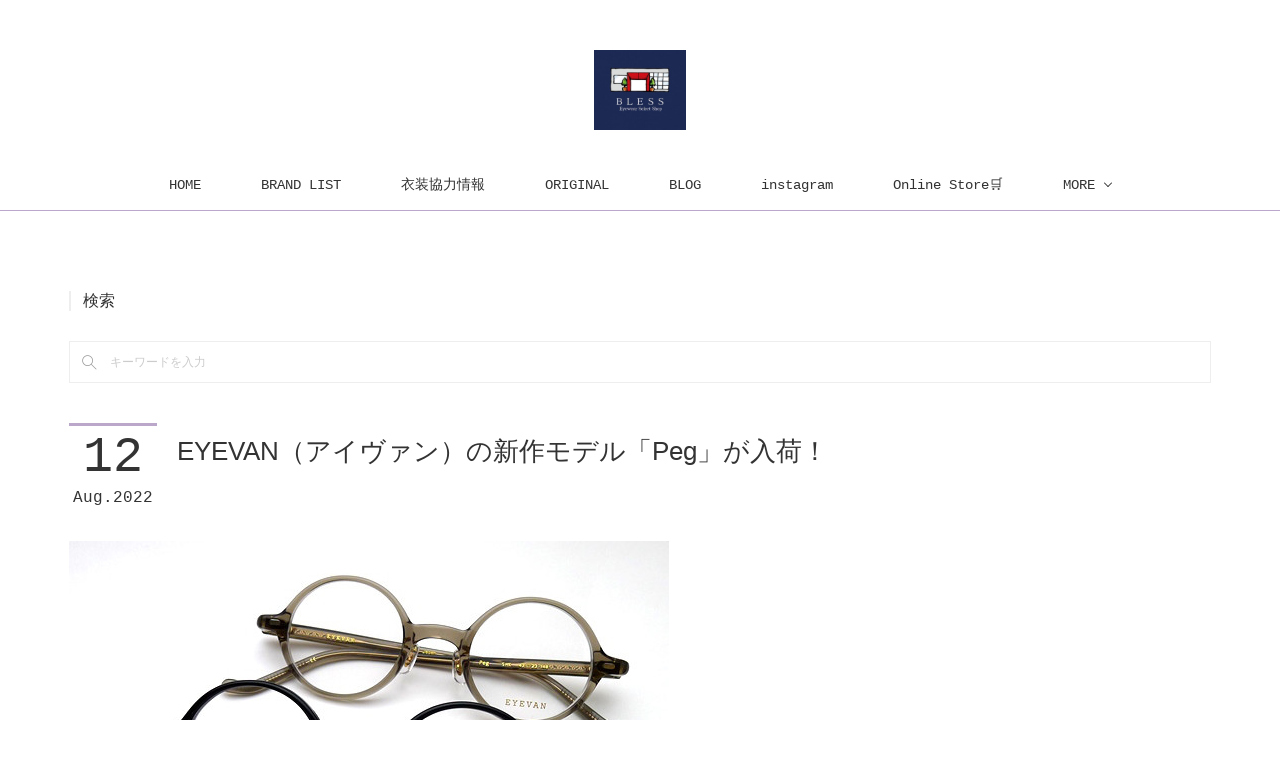

--- FILE ---
content_type: text/html; charset=utf-8
request_url: https://bless.meganepark.jp/posts/36729402
body_size: 13026
content:
<!doctype html>

            <html lang="ja" data-reactroot=""><head><meta charSet="UTF-8"/><meta http-equiv="X-UA-Compatible" content="IE=edge"/><meta name="viewport" content="width=device-width,user-scalable=no,initial-scale=1.0,minimum-scale=1.0,maximum-scale=1.0"/><title data-react-helmet="true">EYEVAN（アイヴァン）の新作モデル「Peg」が入荷！ | MEGANEPARK BLESS | アイウェアセレクトショップ</title><link data-react-helmet="true" rel="canonical" href="https://bless.meganepark.jp/posts/36729402/"/><meta name="description" content="1972年、“着るメガネ”というコンセプトのもと、日本初のファッションアイウェアブランドとして生まれた「EYEVAN（アイヴァン）」の新作モデルの商品入荷のご紹介です。今回入荷したモデルは「Peg」で"/><meta property="fb:app_id" content="522776621188656"/><meta property="og:url" content="https://bless.meganepark.jp/posts/36729402"/><meta property="og:type" content="article"/><meta property="og:title" content="EYEVAN（アイヴァン）の新作モデル「Peg」が入荷！"/><meta property="og:description" content="1972年、“着るメガネ”というコンセプトのもと、日本初のファッションアイウェアブランドとして生まれた「EYEVAN（アイヴァン）」の新作モデルの商品入荷のご紹介です。今回入荷したモデルは「Peg」で"/><meta property="og:image" content="https://cdn.amebaowndme.com/madrid-prd/madrid-web/images/sites/502474/2f5598f988e8ada01561fe8081b86887_d053569fb12dbdd2b16044e6b5be8171.jpg"/><meta property="og:site_name" content="MEGANEPARK BLESS | アイウェアセレクトショップ"/><meta property="og:locale" content="ja_JP"/><meta name="twitter:card" content="summary_large_image"/><meta name="twitter:site" content="@amebaownd"/><meta name="twitter:title" content="EYEVAN（アイヴァン）の新作モデル「Peg」が入荷！ | MEGANEPARK BLESS | アイウェアセレクトショップ"/><meta name="twitter:description" content="1972年、“着るメガネ”というコンセプトのもと、日本初のファッションアイウェアブランドとして生まれた「EYEVAN（アイヴァン）」の新作モデルの商品入荷のご紹介です。今回入荷したモデルは「Peg」で"/><meta name="twitter:image" content="https://cdn.amebaowndme.com/madrid-prd/madrid-web/images/sites/502474/2f5598f988e8ada01561fe8081b86887_d053569fb12dbdd2b16044e6b5be8171.jpg"/><meta name="twitter:app:id:iphone" content="911640835"/><meta name="twitter:app:url:iphone" content="amebaownd://public/sites/502474/posts/36729402"/><meta name="twitter:app:id:googleplay" content="jp.co.cyberagent.madrid"/><meta name="twitter:app:url:googleplay" content="amebaownd://public/sites/502474/posts/36729402"/><meta name="twitter:app:country" content="US"/><link rel="amphtml" href="https://amp.amebaownd.com/posts/36729402"/><link rel="alternate" type="application/rss+xml" title="MEGANEPARK BLESS | アイウェアセレクトショップ" href="https://bless.meganepark.jp/rss.xml"/><link rel="alternate" type="application/atom+xml" title="MEGANEPARK BLESS | アイウェアセレクトショップ" href="https://bless.meganepark.jp/atom.xml"/><link rel="sitemap" type="application/xml" title="Sitemap" href="/sitemap.xml"/><link href="https://static.amebaowndme.com/madrid-frontend/css/user.min-a66be375c.css" rel="stylesheet" type="text/css"/><link href="https://static.amebaowndme.com/madrid-frontend/css/maggie/index.min-a66be375c.css" rel="stylesheet" type="text/css"/><link rel="icon" href="https://cdn.amebaowndme.com/madrid-prd/madrid-web/images/sites/502474/b0c7a680722bdb790069f6aa8e580d95_e42b9eb840c787c9085aea46d3af1e81.png?width=32&amp;height=32"/><link rel="apple-touch-icon" href="https://cdn.amebaowndme.com/madrid-prd/madrid-web/images/sites/502474/b0c7a680722bdb790069f6aa8e580d95_e42b9eb840c787c9085aea46d3af1e81.png?width=180&amp;height=180"/><style id="site-colors" charSet="UTF-8">.u-nav-clr {
  color: #333333;
}
.u-nav-bdr-clr {
  border-color: #333333;
}
.u-nav-bg-clr {
  background-color: #ffffff;
}
.u-nav-bg-bdr-clr {
  border-color: #ffffff;
}
.u-site-clr {
  color: #333333;
}
.u-base-bg-clr {
  background-color: #ffffff;
}
.u-btn-clr {
  color: #aaaaaa;
}
.u-btn-clr:hover,
.u-btn-clr--active {
  color: rgba(170,170,170, 0.7);
}
.u-btn-clr--disabled,
.u-btn-clr:disabled {
  color: rgba(170,170,170, 0.5);
}
.u-btn-bdr-clr {
  border-color: #bbbbbb;
}
.u-btn-bdr-clr:hover,
.u-btn-bdr-clr--active {
  border-color: rgba(187,187,187, 0.7);
}
.u-btn-bdr-clr--disabled,
.u-btn-bdr-clr:disabled {
  border-color: rgba(187,187,187, 0.5);
}
.u-btn-bg-clr {
  background-color: #bbbbbb;
}
.u-btn-bg-clr:hover,
.u-btn-bg-clr--active {
  background-color: rgba(187,187,187, 0.7);
}
.u-btn-bg-clr--disabled,
.u-btn-bg-clr:disabled {
  background-color: rgba(187,187,187, 0.5);
}
.u-txt-clr {
  color: #333333;
}
.u-txt-clr--lv1 {
  color: rgba(51,51,51, 0.7);
}
.u-txt-clr--lv2 {
  color: rgba(51,51,51, 0.5);
}
.u-txt-clr--lv3 {
  color: rgba(51,51,51, 0.3);
}
.u-txt-bg-clr {
  background-color: #eaeaea;
}
.u-lnk-clr,
.u-clr-area a {
  color: #bba7ca;
}
.u-lnk-clr:visited,
.u-clr-area a:visited {
  color: rgba(187,167,202, 0.7);
}
.u-lnk-clr:hover,
.u-clr-area a:hover {
  color: rgba(187,167,202, 0.5);
}
.u-ttl-blk-clr {
  color: #8b759c;
}
.u-ttl-blk-bdr-clr {
  border-color: #8b759c;
}
.u-ttl-blk-bdr-clr--lv1 {
  border-color: #e7e3eb;
}
.u-bdr-clr {
  border-color: #eeeeee;
}
.u-acnt-bdr-clr {
  border-color: #bba7ca;
}
.u-acnt-bg-clr {
  background-color: #bba7ca;
}
body {
  background-color: #ffffff;
}
blockquote {
  color: rgba(51,51,51, 0.7);
  border-left-color: #eeeeee;
};</style><style id="user-css" charSet="UTF-8">/**
 * @media all
 * 全体に適用したいCSSを記述してください。
 */

/* ───────────────
   ページ下にサイドバーを配置＆検索窓非表示
──────────────── */

/* 1. ページ全体を縦方向に並べる */
.page-container-inner {
  display: flex !important;       
  flex-direction: column !important; 
}

/* 2. メインコンテンツを上に */
.page-container__main {
  width: 100% !important;       
}

/* 3. サイドバーを下に */
.page-container__side {
  width: 100% !important;       
  margin-top: 20px;             
}

/* 4. サイドバー内の余白調整 */
.page-container__side > * {
  padding: 10px;                
}

/* 5. サイドバー内の検索フォームを非表示 */
.page-container__side .search-form {
  display: none !important;
}
/* サイドバー内の検索窓を非表示 */
.page-container__side .search-form {
  display: none !important;
}

;</style><style media="screen and (max-width: 800px)" id="user-sp-css" charSet="UTF-8">/**
 * @media (max-width: 800px)
 * 画面幅が800px以下のスマートフォン、タブレット用のCSSを記述してください。
 */
/*
.btn__item {
  border-radius: 24px;
}
*/;</style><script>
              (function(i,s,o,g,r,a,m){i['GoogleAnalyticsObject']=r;i[r]=i[r]||function(){
              (i[r].q=i[r].q||[]).push(arguments)},i[r].l=1*new Date();a=s.createElement(o),
              m=s.getElementsByTagName(o)[0];a.async=1;a.src=g;m.parentNode.insertBefore(a,m)
              })(window,document,'script','//www.google-analytics.com/analytics.js','ga');
            </script></head><body id="mdrd-a66be375c" class="u-txt-clr u-base-bg-clr theme-maggie plan-premium hide-owndbar "><noscript><iframe src="//www.googletagmanager.com/ns.html?id=GTM-PXK9MM" height="0" width="0" style="display:none;visibility:hidden"></iframe></noscript><script>
            (function(w,d,s,l,i){w[l]=w[l]||[];w[l].push({'gtm.start':
            new Date().getTime(),event:'gtm.js'});var f=d.getElementsByTagName(s)[0],
            j=d.createElement(s),dl=l!='dataLayer'?'&l='+l:'';j.async=true;j.src=
            '//www.googletagmanager.com/gtm.js?id='+i+dl;f.parentNode.insertBefore(j,f);
            })(window,document, 'script', 'dataLayer', 'GTM-PXK9MM');
            </script><div id="content"><div class="page " data-reactroot=""><div class="page__outer"><div class="page__inner u-base-bg-clr"><header class="page__header header u-acnt-bdr-clr u-nav-bg-clr"><div class="header__inner"><div class="header__site-info"><div class="header__logo"><div><img alt=""/></div></div></div><nav role="navigation" class="header__nav global-nav u-font js-nav-overflow-criterion is-invisible"><ul class="global-nav__list u-nav-bg-clr u-bdr-clr "><li class="global-nav__item u-bdr-clr js-nav-item " data-item-title="HOME" data-item-page-id="2029110" data-item-url-path="./"><a target="" class="u-nav-clr u-font" href="/">HOME</a></li><li class="global-nav__item u-bdr-clr js-nav-item " data-item-title="BRAND LIST" data-item-page-id="2031751" data-item-url-path="./pages/2031751/brandlist"><a target="" class="u-nav-clr u-font" href="/pages/2031751/brandlist">BRAND LIST</a></li><li class="global-nav__item u-bdr-clr js-nav-item " data-item-title="衣装協力情報" data-item-page-id="2031734" data-item-url-path="./pages/2031734/mediarental"><a target="" class="u-nav-clr u-font" href="/pages/2031734/mediarental">衣装協力情報</a></li><li class="global-nav__item u-bdr-clr js-nav-item " data-item-title="ORIGINAL" data-item-page-id="2039520" data-item-url-path="./pages/2039520/original"><a target="" class="u-nav-clr u-font" href="/pages/2039520/original">ORIGINAL</a></li><li class="global-nav__item u-bdr-clr js-nav-item " data-item-title="BLOG" data-item-page-id="2029286" data-item-url-path="./pages/2029286/blog"><a target="" class="u-nav-clr u-font" href="/pages/2029286/blog">BLOG</a></li><li class="global-nav__item u-bdr-clr js-nav-item " data-item-title="instagram" data-item-page-id="0" data-item-url-path="https://instagram.com/bless_optical/"><a href="https://instagram.com/bless_optical/" target="_blank" class="u-nav-clr u-font">instagram</a></li><li class="global-nav__item u-bdr-clr js-nav-item " data-item-title="Online Store🛒" data-item-page-id="0" data-item-url-path="https://shop.meganepark.jp/"><a href="https://shop.meganepark.jp/" target="_blank" class="u-nav-clr u-font">Online Store🛒</a></li><li class="global-nav__item u-bdr-clr js-nav-item " data-item-title="X" data-item-page-id="0" data-item-url-path="https://x.com/meganeparkbless"><a href="https://x.com/meganeparkbless" target="_blank" class="u-nav-clr u-font">X</a></li><li class="global-nav__item u-bdr-clr js-nav-item " data-item-title="LINE公式アカウント" data-item-page-id="0" data-item-url-path="https://lin.ee/ZPNAZJC"><a href="https://lin.ee/ZPNAZJC" target="_blank" class="u-nav-clr u-font">LINE公式アカウント</a></li><li class="global-nav__item u-bdr-clr js-nav-item " data-item-title="店舗情報" data-item-page-id="2029111" data-item-url-path="./pages/2029111/shopaccess"><a target="" class="u-nav-clr u-font" href="/pages/2029111/shopaccess">店舗情報</a></li></ul></nav><div class="header__icon header-icon"><span class="header-icon__item u-nav-bdr-clr"></span><span class="header-icon__item u-nav-bdr-clr"></span></div></div></header><div class="page__keyvisual keyvisual"><div style="background-image:url(https://cdn.amebaowndme.com/madrid-prd/madrid-web/images/sites/502474/484c9cecbfdf9ee0048e81619f4b55bd_01efaec9db69b69ad7edb1822112a1a9.jpg?width=1600)" class="keyvisual__image"></div></div><div class="page__container page-container"><div class="page-container-inner"><div class="page-container__main"><div class="page__content"><div class="page__content-inner u-base-bg-clr"><div role="main" class="page__main page__main--blog-detail"><div class="section"><div class="blog-article-outer"><article class="blog-article"><div class="complementary-outer complementary-outer--slot1"><div class="complementary complementary--keywordSearch "><div class="block-type--keywordSearch"><div class="block-type--keyword-search"><h3 class="heading-common u-txt-clr u-bdr-clr">検索</h3><div class="keyword-search u-bdr-clr"><form action="" name="keywordSearchForm0" novalidate=""><label for="keyword-search-0" aria-hidden="true" class="keyword-search__icon icon icon--search3"></label><input type="search" id="keyword-search-0" placeholder="キーワードを入力" name="keyword" maxLength="100" class="keyword-search__input"/></form></div></div></div></div></div><div class="blog-article__inner"><div class="blog-article__header"><div class="blog-article__date"><time class="blog-post-date u-acnt-bdr-clr u-font" dateTime="2022-08-12T10:30:28Z"><span class="blog-post-date__day u-txt-clr">12</span><span class="blog-post-date__month u-txt-clr">Aug</span><span class="blog-post-date__year u-txt-clr">2022</span></time></div><div class="blog-article__title blog-title"><h1 class="blog-title__text u-txt-clr">EYEVAN（アイヴァン）の新作モデル「Peg」が入荷！</h1></div></div><div class="blog-article__content"><div class="blog-article__body blog-body"><div class="blog-body__item"><div class="img img__item--"><div><img alt=""/></div></div></div><div class="blog-body__item"><div class="blog-body__text u-txt-clr u-clr-area" data-block-type="text"><p class="">1972年、“着るメガネ”というコンセプトのもと、<br>日本初のファッションアイウェアブランドとして生まれた<br>「EYEVAN（アイヴァン）」の新作モデルの商品入荷のご紹介です。<br><br>今回入荷したモデルは「Peg」です。<br><br>【Peg】<br>初代デザインチームから受け継いだ、1920年代に作られた<br>アメリカンヴィンテージフレームをベースに現在のEYEVANが考える<br>オーセンティックデザインに仕上げた。<br>特徴的な、ヨロイ部分とテンプル合口の甲丸な仕上げや、<br>カーブ型を使わず6mm生地を削り出して段差を付けたブリッジの構造など、<br>当時と同じスタイルを熟練の職人によるハンドメイドで再現するなど<br>細部まで妥協することなく作られたモデル。<br><br></p><p>オンラインショップからご購入可能です。<br>（2022年8月12日更新）<br><br>EYEVAN　Peg　PBK<a class="u-lnk-clr" target="_blank" href="https://shop.meganepark.jp/ca121/3149/p-r-s/"><br>https://shop.meganepark.jp/ca121/3149/p-r-s/</a><br><br>EYEVAN　Peg　SMK<a class="u-lnk-clr" target="_blank" href="https://shop.meganepark.jp/ca121/3150/p-r-s/"><br>https://shop.meganepark.jp/ca121/3150/p-r-s/</a><br><br>ご購入の際はお早めにお問い合わせください。</p></div></div><div class="blog-body__item"><hr class="divider u-bdr-clr"/></div><div class="blog-body__item"><div class="img img__item--"><div><img alt=""/></div></div></div><div class="blog-body__item"><div class="img img__item--"><div><img alt=""/></div></div></div><div class="blog-body__item"><div class="img img__item--"><div><img alt=""/></div></div></div><div class="blog-body__item"><div class="img img__item--"><div><img alt=""/></div></div></div><div class="blog-body__item"><div class="img img__item--"><div><img alt=""/></div></div></div><div class="blog-body__item"><div class="img img__item--"><div><img alt=""/></div></div></div><div class="blog-body__item"><div class="img img__item--"><div><img alt=""/></div></div></div><div class="blog-body__item"><div class="blog-body__text u-txt-clr u-clr-area" data-block-type="text"><p>【★商品名★】<br>EYEVAN（アイヴァン）<br>Peg<br>PBK<br><br>サイズ<br>片レンズ横幅　43mm<br>片レンズ縦幅　41mm<br>ブリッジ幅　23mm<br>テンプル長さ　148mm<br><br>価格：￥35,200（税込）<br><br>オンラインショップからご購入可能です。<br>（2022年8月12日更新）<a class="u-lnk-clr" target="_blank" href="https://shop.meganepark.jp/ca121/3149/p-r-s/"><br>https://shop.meganepark.jp/ca121/3149/p-r-s/</a><br></p><p><br></p></div></div><div class="blog-body__item"><hr class="divider u-bdr-clr"/></div><div class="blog-body__item"><div class="img img__item--"><div><img alt=""/></div></div></div><div class="blog-body__item"><div class="img img__item--"><div><img alt=""/></div></div></div><div class="blog-body__item"><div class="img img__item--"><div><img alt=""/></div></div></div><div class="blog-body__item"><div class="img img__item--"><div><img alt=""/></div></div></div><div class="blog-body__item"><div class="img img__item--"><div><img alt=""/></div></div></div><div class="blog-body__item"><div class="img img__item--"><div><img alt=""/></div></div></div><div class="blog-body__item"><div class="img img__item--"><div><img alt=""/></div></div></div><div class="blog-body__item"><div class="blog-body__text u-txt-clr u-clr-area" data-block-type="text"><p>【★商品名★】<br>EYEVAN（アイヴァン）<br>Peg<br>PBK<br><br>サイズ<br>片レンズ横幅　43mm<br>片レンズ縦幅　41mm<br>ブリッジ幅　23mm<br>テンプル長さ　148mm<br><br>価格：￥35,200（税込）<br><br>オンラインショップからご購入可能です。<br>（2022年8月12日更新）<a class="u-lnk-clr" target="_blank" href="https://shop.meganepark.jp/ca121/3150/p-r-s/"><br>https://shop.meganepark.jp/ca121/3150/p-r-s/</a><br></p></div></div></div></div><div class="blog-article__footer"><div class="bloginfo"><div class="bloginfo__category bloginfo-category"><ul class="bloginfo-category__list bloginfo-category-list"><li class="bloginfo-category-list__item"><a class="u-txt-clr u-txt-clr--lv2" href="/posts/categories/1793801">EYEVAN（アイヴァン）<!-- -->(<!-- -->23<!-- -->)</a></li></ul></div></div><div class="reblog-btn-outer"><div class="reblog-btn-body"><button class="reblog-btn"><span class="reblog-btn__inner"><span class="icon icon--reblog2"></span></span></button></div></div></div></div><div class="complementary-outer complementary-outer--slot2"><div class="complementary complementary--shareButton "><div class="block-type--shareButton"><div class="share share--circle share--circle-5"><button class="share__btn--facebook share__btn share__btn--circle"><span aria-hidden="true" class="icon--facebook icon"></span></button><button class="share__btn--twitter share__btn share__btn--circle"><span aria-hidden="true" class="icon--twitter icon"></span></button><button class="share__btn--hatenabookmark share__btn share__btn--circle"><span aria-hidden="true" class="icon--hatenabookmark icon"></span></button><button class="share__btn--pocket share__btn share__btn--circle"><span aria-hidden="true" class="icon--pocket icon"></span></button><button class="share__btn--googleplus share__btn share__btn--circle"><span aria-hidden="true" class="icon--googleplus icon"></span></button></div></div></div><div class="complementary complementary--siteFollow "><div class="block-type--siteFollow"><div class="site-follow u-bdr-clr"><div class="site-follow__img"><div><img alt=""/></div></div><div class="site-follow__body"><p class="site-follow__title u-txt-clr"><span class="site-follow__title-inner ">MEGANEPARK BLESS | アイウェアセレクトショップ</span></p><p class="site-follow__text u-txt-clr u-txt-clr--lv1">「眼鏡って、もっと楽しい」MEGANEPARK BLESS（メガネパーク・ブレス） は、
国内外から選りすぐったアイウェアを揃え幅広いお客様へご提案しております。私たちが大切にしているのは、眼鏡を「ただ掛けるもの」ではなく、「楽しめるもの」としてご提案すること。また、テレビや映画作品への衣装協力も行っております。</p><div class="site-follow__btn-outer"><button class="site-follow__btn site-follow__btn--yet"><div class="site-follow__btn-text"><span aria-hidden="true" class="site-follow__icon icon icon--plus"></span>フォロー</div></button></div></div></div></div></div><div class="complementary complementary--relatedPosts "><div class="block-type--relatedPosts"></div></div><div class="complementary complementary--postPrevNext "><div class="block-type--postPrevNext"><div class="pager pager--type1"><ul class="pager__list"><li class="pager__item pager__item--prev pager__item--bg"><a class="pager__item-inner " style="background-image:url(https://cdn.amebaowndme.com/madrid-prd/madrid-web/images/sites/502474/491d35d7898abf8484fd180ec5a05eda_f615fe3a2b903123fd4863366306b065.jpg?width=400)" href="/posts/36763219"><time class="pager__date " dateTime="2022-08-14T09:24:02Z">2022.08.14 09:24</time><div><span class="pager__description ">【スタルクアイズの人気のブローのラージタイプ】STARCK EYES（スタルクアイズ）　SH0801D　0051が入荷！</span></div><span aria-hidden="true" class="pager__icon icon icon--disclosure-l4 "></span></a></li><li class="pager__item pager__item--next pager__item--bg"><a class="pager__item-inner " style="background-image:url(https://cdn.amebaowndme.com/madrid-prd/madrid-web/images/sites/502474/7ab4132c945ff64cc43bc9da978c53c0_29657bea03485defbef74dbe7d7eac3e.jpg?width=400)" href="/posts/36643284"><time class="pager__date " dateTime="2022-08-08T10:37:13Z">2022.08.08 10:37</time><div><span class="pager__description ">TALEX（タレックス）のプロショップ限定のDLモデル、Sight Master（サイトマスター）が入荷いたしました！</span></div><span aria-hidden="true" class="pager__icon icon icon--disclosure-r4 "></span></a></li></ul></div></div></div></div><div class="blog-article__comment"><div class="comment-list js-comment-list" style="display:none"><div><p class="comment-count u-txt-clr u-txt-clr--lv2"><span>0</span>コメント</p><ul><li class="comment-list__item comment-item js-comment-form"><div class="comment-item__body"><form class="comment-item__form u-bdr-clr "><div class="comment-item__form-head"><textarea type="text" id="post-comment" maxLength="1100" placeholder="コメントする..." class="comment-item__input"></textarea></div><div class="comment-item__form-foot"><p class="comment-item__count-outer"><span class="comment-item__count ">1000</span> / 1000</p><button type="submit" disabled="" class="comment-item__submit">投稿</button></div></form></div></li></ul></div></div></div><div class="pswp" tabindex="-1" role="dialog" aria-hidden="true"><div class="pswp__bg"></div><div class="pswp__scroll-wrap"><div class="pswp__container"><div class="pswp__item"></div><div class="pswp__item"></div><div class="pswp__item"></div></div><div class="pswp__ui pswp__ui--hidden"><div class="pswp__top-bar"><div class="pswp__counter"></div><button class="pswp__button pswp__button--close" title="Close (Esc)"></button><button class="pswp__button pswp__button--share" title="Share"></button><button class="pswp__button pswp__button--fs" title="Toggle fullscreen"></button><button class="pswp__button pswp__button--zoom" title="Zoom in/out"></button><div class="pswp__preloader"><div class="pswp__preloader__icn"><div class="pswp__preloader__cut"><div class="pswp__preloader__donut"></div></div></div></div></div><div class="pswp__share-modal pswp__share-modal--hidden pswp__single-tap"><div class="pswp__share-tooltip"></div></div><div class="pswp__button pswp__button--close pswp__close"><span class="pswp__close__item pswp__close"></span><span class="pswp__close__item pswp__close"></span></div><div class="pswp__bottom-bar"><button class="pswp__button pswp__button--arrow--left js-lightbox-arrow" title="Previous (arrow left)"></button><button class="pswp__button pswp__button--arrow--right js-lightbox-arrow" title="Next (arrow right)"></button></div><div class=""><div class="pswp__caption"><div class="pswp__caption"></div><div class="pswp__caption__link"><a class="js-link"></a></div></div></div></div></div></div></article></div></div></div></div></div></div><aside class="page-container__side page-container__side--east"><div class="complementary-outer complementary-outer--slot11"><div class="complementary complementary--keywordSearch complementary--sidebar"><div class="block-type--keywordSearch"><div class="block-type--keyword-search"><h4 class="complementary__heading u-ttl-blk-clr u-font">検索</h4><div class="keyword-search u-bdr-clr"><form action="" name="keywordSearchForm0" novalidate=""><label for="keyword-search-0" aria-hidden="true" class="keyword-search__icon icon icon--search3"></label><input type="search" id="keyword-search-0" placeholder="キーワードを入力" name="keyword" maxLength="100" class="keyword-search__input"/></form></div></div></div></div><div class="complementary complementary--postsArchive complementary--sidebar"><div class="block-type--postsArchive"></div></div><div class="complementary complementary--postsCategory complementary--sidebar"><div class="block-type--postsCategory"></div></div><div class="pswp" tabindex="-1" role="dialog" aria-hidden="true"><div class="pswp__bg"></div><div class="pswp__scroll-wrap"><div class="pswp__container"><div class="pswp__item"></div><div class="pswp__item"></div><div class="pswp__item"></div></div><div class="pswp__ui pswp__ui--hidden"><div class="pswp__top-bar"><div class="pswp__counter"></div><button class="pswp__button pswp__button--close" title="Close (Esc)"></button><button class="pswp__button pswp__button--share" title="Share"></button><button class="pswp__button pswp__button--fs" title="Toggle fullscreen"></button><button class="pswp__button pswp__button--zoom" title="Zoom in/out"></button><div class="pswp__preloader"><div class="pswp__preloader__icn"><div class="pswp__preloader__cut"><div class="pswp__preloader__donut"></div></div></div></div></div><div class="pswp__share-modal pswp__share-modal--hidden pswp__single-tap"><div class="pswp__share-tooltip"></div></div><div class="pswp__button pswp__button--close pswp__close"><span class="pswp__close__item pswp__close"></span><span class="pswp__close__item pswp__close"></span></div><div class="pswp__bottom-bar"><button class="pswp__button pswp__button--arrow--left js-lightbox-arrow" title="Previous (arrow left)"></button><button class="pswp__button pswp__button--arrow--right js-lightbox-arrow" title="Next (arrow right)"></button></div><div class=""><div class="pswp__caption"><div class="pswp__caption"></div><div class="pswp__caption__link"><a class="js-link"></a></div></div></div></div></div></div></div></aside></div></div><footer role="contentinfo" class="page__footer footer" style="opacity:1 !important;visibility:visible !important;text-indent:0 !important;overflow:visible !important;position:static !important"><div class="footer__inner u-bdr-clr " style="opacity:1 !important;visibility:visible !important;text-indent:0 !important;overflow:visible !important;display:block !important;transform:none !important"><div class="footer__item u-bdr-clr" style="opacity:1 !important;visibility:visible !important;text-indent:0 !important;overflow:visible !important;display:block !important;transform:none !important"><p class="footer__copyright u-font"><small class="u-txt-clr u-txt-clr--lv2 u-font" style="color:rgba(51,51,51, 0.5) !important">© MEGANEPARK BLESS 2025.</small></p></div></div></footer></div></div><div class="toast"></div></div></div><script charSet="UTF-8">window.mdrdEnv="prd";</script><script charSet="UTF-8">window.INITIAL_STATE={"authenticate":{"authCheckCompleted":false,"isAuthorized":false},"blogPostReblogs":{},"category":{},"currentSite":{"fetching":false,"status":null,"site":{}},"shopCategory":{},"categories":{},"notifications":{},"page":{},"paginationTitle":{},"postArchives":{},"postComments":{"36729402":{"data":[],"pagination":{"total":0,"offset":0,"limit":0,"cursors":{"after":"","before":""}},"fetching":false},"submitting":false,"postStatus":null},"postDetail":{"postDetail-blogPostId:36729402":{"fetching":false,"loaded":true,"meta":{"code":200},"data":{"id":"36729402","userId":"340853","siteId":"502474","status":"publish","title":"EYEVAN（アイヴァン）の新作モデル「Peg」が入荷！","contents":[{"type":"image","fit":false,"scale":0,"align":"","url":"https:\u002F\u002Fcdn.amebaowndme.com\u002Fmadrid-prd\u002Fmadrid-web\u002Fimages\u002Fsites\u002F502474\u002F2f5598f988e8ada01561fe8081b86887_d053569fb12dbdd2b16044e6b5be8171.jpg","link":"","width":600,"height":365,"target":"_self","lightboxIndex":0},{"type":"text","format":"html","value":"\u003Cp class=\"\"\u003E1972年、“着るメガネ”というコンセプトのもと、\u003Cbr\u003E日本初のファッションアイウェアブランドとして生まれた\u003Cbr\u003E「EYEVAN（アイヴァン）」の新作モデルの商品入荷のご紹介です。\u003Cbr\u003E\u003Cbr\u003E今回入荷したモデルは「Peg」です。\u003Cbr\u003E\u003Cbr\u003E【Peg】\u003Cbr\u003E初代デザインチームから受け継いだ、1920年代に作られた\u003Cbr\u003Eアメリカンヴィンテージフレームをベースに現在のEYEVANが考える\u003Cbr\u003Eオーセンティックデザインに仕上げた。\u003Cbr\u003E特徴的な、ヨロイ部分とテンプル合口の甲丸な仕上げや、\u003Cbr\u003Eカーブ型を使わず6mm生地を削り出して段差を付けたブリッジの構造など、\u003Cbr\u003E当時と同じスタイルを熟練の職人によるハンドメイドで再現するなど\u003Cbr\u003E細部まで妥協することなく作られたモデル。\u003Cbr\u003E\u003Cbr\u003E\u003C\u002Fp\u003E\u003Cp\u003Eオンラインショップからご購入可能です。\u003Cbr\u003E（2022年8月12日更新）\u003Cbr\u003E\u003Cbr\u003EEYEVAN　Peg　PBK\u003Ca href=\"https:\u002F\u002Fshop.meganepark.jp\u002Fca121\u002F3149\u002Fp-r-s\u002F\" target=\"_blank\" class=\"u-lnk-clr\"\u003E\u003Cbr\u003Ehttps:\u002F\u002Fshop.meganepark.jp\u002Fca121\u002F3149\u002Fp-r-s\u002F\u003C\u002Fa\u003E\u003Cbr\u003E\u003Cbr\u003EEYEVAN　Peg　SMK\u003Ca href=\"https:\u002F\u002Fshop.meganepark.jp\u002Fca121\u002F3150\u002Fp-r-s\u002F\" target=\"_blank\" class=\"u-lnk-clr\"\u003E\u003Cbr\u003Ehttps:\u002F\u002Fshop.meganepark.jp\u002Fca121\u002F3150\u002Fp-r-s\u002F\u003C\u002Fa\u003E\u003Cbr\u003E\u003Cbr\u003Eご購入の際はお早めにお問い合わせください。\u003C\u002Fp\u003E"},{"type":"divider"},{"type":"image","fit":false,"scale":0,"align":"","url":"https:\u002F\u002Fcdn.amebaowndme.com\u002Fmadrid-prd\u002Fmadrid-web\u002Fimages\u002Fsites\u002F502474\u002F0142cbb8c26dde83e3f03bd5316d952d_2cbc9740871b44d887bfbf5c62f95d80.jpg","link":"","width":600,"height":271,"target":"_self","lightboxIndex":1},{"type":"image","fit":false,"scale":0,"align":"","url":"https:\u002F\u002Fcdn.amebaowndme.com\u002Fmadrid-prd\u002Fmadrid-web\u002Fimages\u002Fsites\u002F502474\u002F8a3a3f7571bdf99638afda083ddd62c9_8ebd4778b539d8bc9d9906b09c37f6d0.jpg","link":"","width":600,"height":259,"target":"_self","lightboxIndex":2},{"type":"image","fit":false,"scale":0,"align":"","url":"https:\u002F\u002Fcdn.amebaowndme.com\u002Fmadrid-prd\u002Fmadrid-web\u002Fimages\u002Fsites\u002F502474\u002Ff6dbacf5a0562cca218c9b62dc392c5d_9e4ac20dffe6f91fd3e3c65de58c0e1a.jpg","link":"","width":600,"height":275,"target":"_self","lightboxIndex":3},{"type":"image","fit":false,"scale":0,"align":"","url":"https:\u002F\u002Fcdn.amebaowndme.com\u002Fmadrid-prd\u002Fmadrid-web\u002Fimages\u002Fsites\u002F502474\u002F0417703d0384a92b7ba83e81783635a5_d23043a019ee55d91129d496328ed4e8.jpg","link":"","width":600,"height":259,"target":"_self","lightboxIndex":4},{"type":"image","fit":false,"scale":0,"align":"","url":"https:\u002F\u002Fcdn.amebaowndme.com\u002Fmadrid-prd\u002Fmadrid-web\u002Fimages\u002Fsites\u002F502474\u002F0bfd3d88a83690e46d981523f3361ece_b782b710007cce8771694528e73715db.jpg","link":"","width":600,"height":274,"target":"_self","lightboxIndex":5},{"type":"image","fit":false,"scale":0,"align":"","url":"https:\u002F\u002Fcdn.amebaowndme.com\u002Fmadrid-prd\u002Fmadrid-web\u002Fimages\u002Fsites\u002F502474\u002Fba8e38eb9d506b833340fefbf1b58d67_f0cae8b1ae5629fd173eef92831b1a24.jpg","link":"","width":600,"height":230,"target":"_self","lightboxIndex":6},{"type":"image","fit":false,"scale":0,"align":"","url":"https:\u002F\u002Fcdn.amebaowndme.com\u002Fmadrid-prd\u002Fmadrid-web\u002Fimages\u002Fsites\u002F502474\u002F7257704ad5b96977b8853b389a7ff897_e9bc7f36a295c0edc7b7ca991d27c7eb.jpg","link":"","width":600,"height":527,"target":"_self","lightboxIndex":7},{"type":"text","format":"html","value":"\u003Cp\u003E【★商品名★】\u003Cbr\u003EEYEVAN（アイヴァン）\u003Cbr\u003EPeg\u003Cbr\u003EPBK\u003Cbr\u003E\u003Cbr\u003Eサイズ\u003Cbr\u003E片レンズ横幅　43mm\u003Cbr\u003E片レンズ縦幅　41mm\u003Cbr\u003Eブリッジ幅　23mm\u003Cbr\u003Eテンプル長さ　148mm\u003Cbr\u003E\u003Cbr\u003E価格：￥35,200（税込）\u003Cbr\u003E\u003Cbr\u003Eオンラインショップからご購入可能です。\u003Cbr\u003E（2022年8月12日更新）\u003Ca href=\"https:\u002F\u002Fshop.meganepark.jp\u002Fca121\u002F3149\u002Fp-r-s\u002F\" target=\"_blank\" class=\"u-lnk-clr\"\u003E\u003Cbr\u003Ehttps:\u002F\u002Fshop.meganepark.jp\u002Fca121\u002F3149\u002Fp-r-s\u002F\u003C\u002Fa\u003E\u003Cbr\u003E\u003C\u002Fp\u003E\u003Cp\u003E\u003Cbr\u003E\u003C\u002Fp\u003E"},{"type":"divider"},{"type":"image","fit":false,"scale":0,"align":"","url":"https:\u002F\u002Fcdn.amebaowndme.com\u002Fmadrid-prd\u002Fmadrid-web\u002Fimages\u002Fsites\u002F502474\u002Fd749d5f96258df86922feab8d487745a_215d911bdd98cad942f21c8fc67790a5.jpg","link":"","width":600,"height":283,"target":"_self","lightboxIndex":8},{"type":"image","fit":false,"scale":0,"align":"","url":"https:\u002F\u002Fcdn.amebaowndme.com\u002Fmadrid-prd\u002Fmadrid-web\u002Fimages\u002Fsites\u002F502474\u002Ff8126ea5b4474afae1e119dce5ed74a5_78eb79711bd1ea5bb56eb051e674a0f0.jpg","link":"","width":600,"height":233,"target":"_self","lightboxIndex":9},{"type":"image","fit":false,"scale":0,"align":"","url":"https:\u002F\u002Fcdn.amebaowndme.com\u002Fmadrid-prd\u002Fmadrid-web\u002Fimages\u002Fsites\u002F502474\u002Fcda25ab10b762bfbaf2fc7224f3352f5_0e19181798b7f57d2b3812f2e4314fbf.jpg","link":"","width":600,"height":264,"target":"_self","lightboxIndex":10},{"type":"image","fit":false,"scale":0,"align":"","url":"https:\u002F\u002Fcdn.amebaowndme.com\u002Fmadrid-prd\u002Fmadrid-web\u002Fimages\u002Fsites\u002F502474\u002F7d24d8575d6e228d1fbef2a8edc9d026_4518c0a1fff5e5c8c15d023ac5ec5ff3.jpg","link":"","width":600,"height":257,"target":"_self","lightboxIndex":11},{"type":"image","fit":false,"scale":0,"align":"","url":"https:\u002F\u002Fcdn.amebaowndme.com\u002Fmadrid-prd\u002Fmadrid-web\u002Fimages\u002Fsites\u002F502474\u002Fa5e0b5c01e5eee5ca2e1239441260a54_834f4e94d44f5473ec5d0f210b3e7e89.jpg","link":"","width":600,"height":248,"target":"_self","lightboxIndex":12},{"type":"image","fit":false,"scale":0,"align":"","url":"https:\u002F\u002Fcdn.amebaowndme.com\u002Fmadrid-prd\u002Fmadrid-web\u002Fimages\u002Fsites\u002F502474\u002Fa01b0d0992491829e44af1029618cd0a_2051ddd07cc02f4e272b7e8f464972ce.jpg","link":"","width":600,"height":286,"target":"_self","lightboxIndex":13},{"type":"image","fit":false,"scale":0,"align":"","url":"https:\u002F\u002Fcdn.amebaowndme.com\u002Fmadrid-prd\u002Fmadrid-web\u002Fimages\u002Fsites\u002F502474\u002Febf1a866b7f6d8838197e9fa7f25c57c_6eec8f7c835ee29ad3ed14f7f6877a79.jpg","link":"","width":600,"height":474,"target":"_self","lightboxIndex":14},{"type":"text","format":"html","value":"\u003Cp\u003E【★商品名★】\u003Cbr\u003EEYEVAN（アイヴァン）\u003Cbr\u003EPeg\u003Cbr\u003EPBK\u003Cbr\u003E\u003Cbr\u003Eサイズ\u003Cbr\u003E片レンズ横幅　43mm\u003Cbr\u003E片レンズ縦幅　41mm\u003Cbr\u003Eブリッジ幅　23mm\u003Cbr\u003Eテンプル長さ　148mm\u003Cbr\u003E\u003Cbr\u003E価格：￥35,200（税込）\u003Cbr\u003E\u003Cbr\u003Eオンラインショップからご購入可能です。\u003Cbr\u003E（2022年8月12日更新）\u003Ca href=\"https:\u002F\u002Fshop.meganepark.jp\u002Fca121\u002F3150\u002Fp-r-s\u002F\" target=\"_blank\" class=\"u-lnk-clr\"\u003E\u003Cbr\u003Ehttps:\u002F\u002Fshop.meganepark.jp\u002Fca121\u002F3150\u002Fp-r-s\u002F\u003C\u002Fa\u003E\u003Cbr\u003E\u003C\u002Fp\u003E"}],"urlPath":"","publishedUrl":"https:\u002F\u002Fbless.meganepark.jp\u002Fposts\u002F36729402","ogpDescription":"","ogpImageUrl":"","contentFiltered":"","viewCount":0,"commentCount":0,"reblogCount":0,"prevBlogPost":{"id":"36763219","title":"【スタルクアイズの人気のブローのラージタイプ】STARCK EYES（スタルクアイズ）　SH0801D　0051が入荷！","summary":"本日は久しぶりに「STARCK EYES（スタルクアイズ）」をご紹介していきます。ご紹介するモデルはスタルクアイズの人気のブローのラージタイプ「SH0801D」です。【SH0801D】スタルクアイズの人気のブローモデル「SH0801D」。SH0001のラージタイプです。こちらはイタリア製のハンドメイドモデルです。フロントのメタルブローは表面がシャイニーガンメタル、テンプルがブラックのドットになっています。スタルクアイズのデザインコンセプト、無駄を削ぎ落とした簡潔な構造を象徴するモデルです。人間の間接をヒントにブロー部分が人間の鎖骨から肩の部分で、テンプルとの蝶番部分が腕の関節をイメージし、360°回転するようになっています。テンプルには特殊なワイヤーを使用し、他のブランドではありえない驚愕のデザインとなっています！！オンラインショップからご購入可能です。（2022年8月14日更新）↓↓↓↓↓https:\u002F\u002Fshop.meganepark.jp\u002Fca7\u002F3158\u002Fp-r-s\u002Fご購入の際は、お早めにお問い合わせください。","imageUrl":"https:\u002F\u002Fcdn.amebaowndme.com\u002Fmadrid-prd\u002Fmadrid-web\u002Fimages\u002Fsites\u002F502474\u002F491d35d7898abf8484fd180ec5a05eda_f615fe3a2b903123fd4863366306b065.jpg","publishedAt":"2022-08-14T09:24:02Z"},"nextBlogPost":{"id":"36643284","title":"TALEX（タレックス）のプロショップ限定のDLモデル、Sight Master（サイトマスター）が入荷いたしました！","summary":"本日は釣具総合メーカーのティムコが展開するフィッシングプロも愛用する人気ブランド「Sight Master（サイトマスター）」のTALEX（タレックス）のプロショップ限定モデルをご紹介いたします。今回ご紹介するモデルは、サイトマスターの「Classico Plus DL（クラシコプラス ディーエル）」、「Sicuro  DL（シクロ ディーエル）」、「Optimo DL（オプティモ ディーエル）」です。DL（デモレンズ）モデルはTALEX（タレックス）のプロショップ限定モデルになります。DL（デモレンズ）仕様のため、お客様のお好みのレンズをお選びいただける特別なモデルになります。釣具屋さんで販売されているサイトマスターは度無しのガラスレンズですが、TALEXのプラスチックレンズやお好みのカラーレンズへ偏光される場合はプロショップ限定のDL（デモレンズ）モデルがお勧めです。オンラインショップからご購入可能です。（2022年8月8日更新）Classico Plus DL（クラシコプラス ディーエル）https:\u002F\u002Fshop.meganepark.jp\u002Fca151\u002F3148\u002Fp-r151-s\u002FSicuro DL（シクロ ディーエル）https:\u002F\u002Fshop.meganepark.jp\u002Fca151\u002F3147\u002Fp-r151-s\u002FOptimo DL（オプティモ ディーエル）https:\u002F\u002Fshop.meganepark.jp\u002Fca151\u002F3146\u002Fp-r151-s\u002Fフィッシングプロも愛用するサイトマスターのサングラス。ご注文の際はお早めにお問い合わせください！","imageUrl":"https:\u002F\u002Fcdn.amebaowndme.com\u002Fmadrid-prd\u002Fmadrid-web\u002Fimages\u002Fsites\u002F502474\u002F7ab4132c945ff64cc43bc9da978c53c0_29657bea03485defbef74dbe7d7eac3e.jpg","publishedAt":"2022-08-08T10:37:13Z"},"rebloggedPost":false,"blogCategories":[{"id":"1793801","siteId":"502474","label":"EYEVAN（アイヴァン）","publishedCount":23,"createdAt":"2019-02-25T05:46:31Z","updatedAt":"2025-10-13T09:50:49Z"}],"user":{"id":"340853","nickname":"bless","description":"","official":false,"photoUrl":"https:\u002F\u002Fprofile-api.ameba.jp\u002Fv2\u002Fas\u002Fnee110665bf78818f46e692516edb47af4e70f7b\u002FprofileImage?cat=300","followingCount":1,"createdAt":"2016-12-14T04:44:14Z","updatedAt":"2026-01-25T08:56:48Z"},"updateUser":{"id":"340853","nickname":"bless","description":"","official":false,"photoUrl":"https:\u002F\u002Fprofile-api.ameba.jp\u002Fv2\u002Fas\u002Fnee110665bf78818f46e692516edb47af4e70f7b\u002FprofileImage?cat=300","followingCount":1,"createdAt":"2016-12-14T04:44:14Z","updatedAt":"2026-01-25T08:56:48Z"},"comments":{"pagination":{"total":0,"offset":0,"limit":0,"cursors":{"after":"","before":""}},"data":[]},"publishedAt":"2022-08-12T10:30:28Z","createdAt":"2022-08-12T10:26:23Z","updatedAt":"2022-08-12T10:30:28Z","version":2}}},"postList":{},"shopList":{},"shopItemDetail":{},"pureAd":{},"keywordSearch":{},"proxyFrame":{"loaded":false},"relatedPostList":{},"route":{"route":{"path":"\u002Fposts\u002F:blog_post_id","component":function Connect(props, context) {
        _classCallCheck(this, Connect);

        var _this = _possibleConstructorReturn(this, _Component.call(this, props, context));

        _this.version = version;
        _this.store = props.store || context.store;

        (0, _invariant2["default"])(_this.store, 'Could not find "store" in either the context or ' + ('props of "' + connectDisplayName + '". ') + 'Either wrap the root component in a <Provider>, ' + ('or explicitly pass "store" as a prop to "' + connectDisplayName + '".'));

        var storeState = _this.store.getState();
        _this.state = { storeState: storeState };
        _this.clearCache();
        return _this;
      },"route":{"id":"0","type":"blog_post_detail","idForType":"0","title":"","urlPath":"\u002Fposts\u002F:blog_post_id","isHomePage":false}},"params":{"blog_post_id":"36729402"},"location":{"pathname":"\u002Fposts\u002F36729402","search":"","hash":"","action":"POP","key":"v1eeh2","query":{}}},"siteConfig":{"tagline":"「眼鏡って、もっと楽しい」MEGANEPARK BLESS（メガネパーク・ブレス） は、\n国内外から選りすぐったアイウェアを揃え幅広いお客様へご提案しております。私たちが大切にしているのは、眼鏡を「ただ掛けるもの」ではなく、「楽しめるもの」としてご提案すること。また、テレビや映画作品への衣装協力も行っております。","title":"MEGANEPARK BLESS | アイウェアセレクトショップ","copyright":"© MEGANEPARK BLESS 2025.","iconUrl":"https:\u002F\u002Fcdn.amebaowndme.com\u002Fmadrid-prd\u002Fmadrid-web\u002Fimages\u002Fsites\u002F502474\u002Fa934af13e8456f81f3a6d55ac742f7da_17a75dab6789f19dae7c2e34c98ed16f.jpg","logoUrl":"https:\u002F\u002Fcdn.amebaowndme.com\u002Fmadrid-prd\u002Fmadrid-web\u002Fimages\u002Fsites\u002F502474\u002Fa934af13e8456f81f3a6d55ac742f7da_17a75dab6789f19dae7c2e34c98ed16f.jpg","coverImageUrl":"https:\u002F\u002Fcdn.amebaowndme.com\u002Fmadrid-prd\u002Fmadrid-web\u002Fimages\u002Fsites\u002F502474\u002F484c9cecbfdf9ee0048e81619f4b55bd_01efaec9db69b69ad7edb1822112a1a9.jpg","homePageId":"2029110","siteId":"502474","siteCategoryIds":[147,286,287],"themeId":"13","theme":"maggie","shopId":"","openedShop":false,"shop":{"law":{"userType":"","corporateName":"","firstName":"","lastName":"","zipCode":"","prefecture":"","address":"","telNo":"","aboutContact":"","aboutPrice":"","aboutPay":"","aboutService":"","aboutReturn":""},"privacyPolicy":{"operator":"","contact":"","collectAndUse":"","restrictionToThirdParties":"","supervision":"","disclosure":"","cookie":""}},"user":{"id":"340853","nickname":"bless","photoUrl":"","createdAt":"2016-12-14T04:44:14Z","updatedAt":"2026-01-25T08:56:48Z"},"commentApproval":"reject","plan":{"id":"6","name":"premium-annual","ownd_header":true,"powered_by":true,"pure_ads":true},"verifiedType":"general","navigations":[{"title":"HOME","urlPath":".\u002F","target":"_self","pageId":"2029110"},{"title":"BRAND LIST","urlPath":".\u002Fpages\u002F2031751\u002Fbrandlist","target":"_self","pageId":"2031751"},{"title":"衣装協力情報","urlPath":".\u002Fpages\u002F2031734\u002Fmediarental","target":"_self","pageId":"2031734"},{"title":"ORIGINAL","urlPath":".\u002Fpages\u002F2039520\u002Foriginal","target":"_self","pageId":"2039520"},{"title":"BLOG","urlPath":".\u002Fpages\u002F2029286\u002Fblog","target":"_self","pageId":"2029286"},{"title":"instagram","urlPath":"https:\u002F\u002Finstagram.com\u002Fbless_optical\u002F","target":"_blank","pageId":"0"},{"title":"Online Store🛒","urlPath":"https:\u002F\u002Fshop.meganepark.jp\u002F","target":"_blank","pageId":"0"},{"title":"X","urlPath":"https:\u002F\u002Fx.com\u002Fmeganeparkbless","target":"_blank","pageId":"0"},{"title":"LINE公式アカウント","urlPath":"https:\u002F\u002Flin.ee\u002FZPNAZJC","target":"_blank","pageId":"0"},{"title":"店舗情報","urlPath":".\u002Fpages\u002F2029111\u002Fshopaccess","target":"_self","pageId":"2029111"}],"routings":[{"id":"0","type":"blog","idForType":"0","title":"","urlPath":"\u002Fposts\u002Fpage\u002F:page_num","isHomePage":false},{"id":"0","type":"blog_post_archive","idForType":"0","title":"","urlPath":"\u002Fposts\u002Farchives\u002F:yyyy\u002F:mm","isHomePage":false},{"id":"0","type":"blog_post_archive","idForType":"0","title":"","urlPath":"\u002Fposts\u002Farchives\u002F:yyyy\u002F:mm\u002Fpage\u002F:page_num","isHomePage":false},{"id":"0","type":"blog_post_category","idForType":"0","title":"","urlPath":"\u002Fposts\u002Fcategories\u002F:category_id","isHomePage":false},{"id":"0","type":"blog_post_category","idForType":"0","title":"","urlPath":"\u002Fposts\u002Fcategories\u002F:category_id\u002Fpage\u002F:page_num","isHomePage":false},{"id":"0","type":"author","idForType":"0","title":"","urlPath":"\u002Fauthors\u002F:user_id","isHomePage":false},{"id":"0","type":"author","idForType":"0","title":"","urlPath":"\u002Fauthors\u002F:user_id\u002Fpage\u002F:page_num","isHomePage":false},{"id":"0","type":"blog_post_category","idForType":"0","title":"","urlPath":"\u002Fposts\u002Fcategory\u002F:category_id","isHomePage":false},{"id":"0","type":"blog_post_category","idForType":"0","title":"","urlPath":"\u002Fposts\u002Fcategory\u002F:category_id\u002Fpage\u002F:page_num","isHomePage":false},{"id":"0","type":"blog_post_detail","idForType":"0","title":"","urlPath":"\u002Fposts\u002F:blog_post_id","isHomePage":false},{"id":"0","type":"keywordSearch","idForType":"0","title":"","urlPath":"\u002Fsearch\u002Fq\u002F:query","isHomePage":false},{"id":"0","type":"keywordSearch","idForType":"0","title":"","urlPath":"\u002Fsearch\u002Fq\u002F:query\u002Fpage\u002F:page_num","isHomePage":false},{"id":"4077526","type":"static","idForType":"0","title":"ページ","urlPath":"\u002Fpages\u002F4077526\u002F","isHomePage":false},{"id":"4077526","type":"static","idForType":"0","title":"ページ","urlPath":"\u002Fpages\u002F4077526\u002F:url_path","isHomePage":false},{"id":"3534056","type":"static","idForType":"0","title":"ページ","urlPath":"\u002Fpages\u002F3534056\u002F","isHomePage":false},{"id":"3534056","type":"static","idForType":"0","title":"ページ","urlPath":"\u002Fpages\u002F3534056\u002F:url_path","isHomePage":false},{"id":"3532518","type":"static","idForType":"0","title":"SNS","urlPath":"\u002Fpages\u002F3532518\u002F","isHomePage":false},{"id":"3532518","type":"static","idForType":"0","title":"SNS","urlPath":"\u002Fpages\u002F3532518\u002F:url_path","isHomePage":false},{"id":"2039520","type":"static","idForType":"0","title":"ORIGINAL","urlPath":"\u002Fpages\u002F2039520\u002F","isHomePage":false},{"id":"2039520","type":"static","idForType":"0","title":"ORIGINAL","urlPath":"\u002Fpages\u002F2039520\u002F:url_path","isHomePage":false},{"id":"2031751","type":"static","idForType":"0","title":"BRAND LIST","urlPath":"\u002Fpages\u002F2031751\u002F","isHomePage":false},{"id":"2031751","type":"static","idForType":"0","title":"BRAND LIST","urlPath":"\u002Fpages\u002F2031751\u002F:url_path","isHomePage":false},{"id":"2031734","type":"static","idForType":"0","title":"衣装協力情報","urlPath":"\u002Fpages\u002F2031734\u002F","isHomePage":false},{"id":"2031734","type":"static","idForType":"0","title":"衣装協力情報","urlPath":"\u002Fpages\u002F2031734\u002F:url_path","isHomePage":false},{"id":"2029286","type":"blog","idForType":"0","title":"BLOG","urlPath":"\u002Fpages\u002F2029286\u002F","isHomePage":false},{"id":"2029286","type":"blog","idForType":"0","title":"BLOG","urlPath":"\u002Fpages\u002F2029286\u002F:url_path","isHomePage":false},{"id":"2029112","type":"blog","idForType":"0","title":"NEWS","urlPath":"\u002Fpages\u002F2029112\u002F","isHomePage":false},{"id":"2029112","type":"blog","idForType":"0","title":"NEWS","urlPath":"\u002Fpages\u002F2029112\u002F:url_path","isHomePage":false},{"id":"2029111","type":"static","idForType":"0","title":"店舗情報","urlPath":"\u002Fpages\u002F2029111\u002F","isHomePage":false},{"id":"2029111","type":"static","idForType":"0","title":"店舗情報","urlPath":"\u002Fpages\u002F2029111\u002F:url_path","isHomePage":false},{"id":"2029110","type":"blog","idForType":"0","title":"HOME","urlPath":"\u002Fpages\u002F2029110\u002F","isHomePage":true},{"id":"2029110","type":"blog","idForType":"0","title":"HOME","urlPath":"\u002Fpages\u002F2029110\u002F:url_path","isHomePage":true},{"id":"2029110","type":"blog","idForType":"0","title":"HOME","urlPath":"\u002F","isHomePage":true}],"siteColors":{"navigationBackground":"#ffffff","navigationText":"#333333","siteTitleText":"#333333","background":"#ffffff","buttonBackground":"#bbbbbb","buttonText":"#aaaaaa","text":"#333333","link":"#bba7ca","titleBlock":"#8b759c","border":"#eeeeee","accent":"#bba7ca"},"wovnioAttribute":"","useAuthorBlock":false,"twitterHashtags":"","createdAt":"2018-06-21T08:16:43Z","seoTitle":"メガネパーク・ブレス　アイウェアセレクトショップ","isPreview":false,"siteCategory":[{"id":"147","label":"お店"},{"id":"286","label":"ショッピング"},{"id":"287","label":"ファッション"}],"previewPost":null,"previewShopItem":null,"hasAmebaIdConnection":false,"serverTime":"2026-01-31T13:44:18Z","complementaries":{"1":{"contents":{"layout":{"rows":[{"columns":[{"blocks":[{"type":"keywordSearch","heading":"検索","showHeading":true}]}]}]}},"created_at":"2018-06-24T01:30:26Z","updated_at":"2025-09-27T04:08:45Z"},"2":{"contents":{"layout":{"rows":[{"columns":[{"blocks":[{"type":"shareButton","design":"circle","providers":["facebook","twitter","hatenabookmark","pocket","googleplus"]},{"type":"siteFollow","description":""},{"type":"relatedPosts","layoutType":"listl","showHeading":true,"heading":"関連記事","limit":3},{"type":"postPrevNext","showImage":true}]}]}]}},"created_at":"2018-06-21T08:16:43Z","updated_at":"2025-09-27T04:08:45Z"},"3":{"contents":{"layout":{"rows":[{"columns":[{"blocks":[]}]}]}},"created_at":"2018-06-24T01:30:26Z","updated_at":"2025-09-27T04:08:45Z"},"4":{"contents":{"layout":{"rows":[{"columns":[{"blocks":[]}]}]}},"created_at":"2018-06-24T01:30:26Z","updated_at":"2025-09-27T04:08:45Z"},"11":{"contents":{"layout":{"rows":[{"columns":[{"blocks":[{"type":"keywordSearch","heading":"検索","showHeading":true},{"type":"postsArchive","heading":"ブログアーカイブ","showHeading":true,"design":"accordion"},{"type":"postsCategory","heading":"カテゴリ","showHeading":true,"showCount":false,"design":"list"}]}]}]}},"created_at":"2018-06-21T08:16:43Z","updated_at":"2025-09-27T03:34:06Z"}},"siteColorsCss":".u-nav-clr {\n  color: #333333;\n}\n.u-nav-bdr-clr {\n  border-color: #333333;\n}\n.u-nav-bg-clr {\n  background-color: #ffffff;\n}\n.u-nav-bg-bdr-clr {\n  border-color: #ffffff;\n}\n.u-site-clr {\n  color: #333333;\n}\n.u-base-bg-clr {\n  background-color: #ffffff;\n}\n.u-btn-clr {\n  color: #aaaaaa;\n}\n.u-btn-clr:hover,\n.u-btn-clr--active {\n  color: rgba(170,170,170, 0.7);\n}\n.u-btn-clr--disabled,\n.u-btn-clr:disabled {\n  color: rgba(170,170,170, 0.5);\n}\n.u-btn-bdr-clr {\n  border-color: #bbbbbb;\n}\n.u-btn-bdr-clr:hover,\n.u-btn-bdr-clr--active {\n  border-color: rgba(187,187,187, 0.7);\n}\n.u-btn-bdr-clr--disabled,\n.u-btn-bdr-clr:disabled {\n  border-color: rgba(187,187,187, 0.5);\n}\n.u-btn-bg-clr {\n  background-color: #bbbbbb;\n}\n.u-btn-bg-clr:hover,\n.u-btn-bg-clr--active {\n  background-color: rgba(187,187,187, 0.7);\n}\n.u-btn-bg-clr--disabled,\n.u-btn-bg-clr:disabled {\n  background-color: rgba(187,187,187, 0.5);\n}\n.u-txt-clr {\n  color: #333333;\n}\n.u-txt-clr--lv1 {\n  color: rgba(51,51,51, 0.7);\n}\n.u-txt-clr--lv2 {\n  color: rgba(51,51,51, 0.5);\n}\n.u-txt-clr--lv3 {\n  color: rgba(51,51,51, 0.3);\n}\n.u-txt-bg-clr {\n  background-color: #eaeaea;\n}\n.u-lnk-clr,\n.u-clr-area a {\n  color: #bba7ca;\n}\n.u-lnk-clr:visited,\n.u-clr-area a:visited {\n  color: rgba(187,167,202, 0.7);\n}\n.u-lnk-clr:hover,\n.u-clr-area a:hover {\n  color: rgba(187,167,202, 0.5);\n}\n.u-ttl-blk-clr {\n  color: #8b759c;\n}\n.u-ttl-blk-bdr-clr {\n  border-color: #8b759c;\n}\n.u-ttl-blk-bdr-clr--lv1 {\n  border-color: #e7e3eb;\n}\n.u-bdr-clr {\n  border-color: #eeeeee;\n}\n.u-acnt-bdr-clr {\n  border-color: #bba7ca;\n}\n.u-acnt-bg-clr {\n  background-color: #bba7ca;\n}\nbody {\n  background-color: #ffffff;\n}\nblockquote {\n  color: rgba(51,51,51, 0.7);\n  border-left-color: #eeeeee;\n}","siteFont":{"id":"6","name":"Courier New"},"siteCss":"\u002F**\n * @media all\n * 全体に適用したいCSSを記述してください。\n *\u002F\n\n\u002F* ───────────────\n   ページ下にサイドバーを配置＆検索窓非表示\n──────────────── *\u002F\n\n\u002F* 1. ページ全体を縦方向に並べる *\u002F\n.page-container-inner {\n  display: flex !important;       \n  flex-direction: column !important; \n}\n\n\u002F* 2. メインコンテンツを上に *\u002F\n.page-container__main {\n  width: 100% !important;       \n}\n\n\u002F* 3. サイドバーを下に *\u002F\n.page-container__side {\n  width: 100% !important;       \n  margin-top: 20px;             \n}\n\n\u002F* 4. サイドバー内の余白調整 *\u002F\n.page-container__side \u003E * {\n  padding: 10px;                \n}\n\n\u002F* 5. サイドバー内の検索フォームを非表示 *\u002F\n.page-container__side .search-form {\n  display: none !important;\n}\n\u002F* サイドバー内の検索窓を非表示 *\u002F\n.page-container__side .search-form {\n  display: none !important;\n}\n\n","siteSpCss":"\u002F**\n * @media (max-width: 800px)\n * 画面幅が800px以下のスマートフォン、タブレット用のCSSを記述してください。\n *\u002F\n\u002F*\n.btn__item {\n  border-radius: 24px;\n}\n*\u002F","meta":{"Title":"EYEVAN（アイヴァン）の新作モデル「Peg」が入荷！ | メガネパーク・ブレス　アイウェアセレクトショップ","Description":"1972年、“着るメガネ”というコンセプトのもと、日本初のファッションアイウェアブランドとして生まれた「EYEVAN（アイヴァン）」の新作モデルの商品入荷のご紹介です。今回入荷したモデルは「Peg」で","Keywords":"","Noindex":false,"Nofollow":false,"CanonicalUrl":"https:\u002F\u002Fbless.meganepark.jp\u002Fposts\u002F36729402","AmpHtml":"https:\u002F\u002Famp.amebaownd.com\u002Fposts\u002F36729402","DisabledFragment":false,"OgMeta":{"Type":"article","Title":"EYEVAN（アイヴァン）の新作モデル「Peg」が入荷！","Description":"1972年、“着るメガネ”というコンセプトのもと、日本初のファッションアイウェアブランドとして生まれた「EYEVAN（アイヴァン）」の新作モデルの商品入荷のご紹介です。今回入荷したモデルは「Peg」で","Image":"https:\u002F\u002Fcdn.amebaowndme.com\u002Fmadrid-prd\u002Fmadrid-web\u002Fimages\u002Fsites\u002F502474\u002F2f5598f988e8ada01561fe8081b86887_d053569fb12dbdd2b16044e6b5be8171.jpg","SiteName":"MEGANEPARK BLESS | アイウェアセレクトショップ","Locale":"ja_JP"},"DeepLinkMeta":{"Ios":{"Url":"amebaownd:\u002F\u002Fpublic\u002Fsites\u002F502474\u002Fposts\u002F36729402","AppStoreId":"911640835","AppName":"Ameba Ownd"},"Android":{"Url":"amebaownd:\u002F\u002Fpublic\u002Fsites\u002F502474\u002Fposts\u002F36729402","AppName":"Ameba Ownd","Package":"jp.co.cyberagent.madrid"},"WebUrl":"https:\u002F\u002Fbless.meganepark.jp\u002Fposts\u002F36729402"},"TwitterCard":{"Type":"summary_large_image","Site":"@amebaownd","Creator":"","Title":"EYEVAN（アイヴァン）の新作モデル「Peg」が入荷！ | MEGANEPARK BLESS | アイウェアセレクトショップ","Description":"1972年、“着るメガネ”というコンセプトのもと、日本初のファッションアイウェアブランドとして生まれた「EYEVAN（アイヴァン）」の新作モデルの商品入荷のご紹介です。今回入荷したモデルは「Peg」で","Image":"https:\u002F\u002Fcdn.amebaowndme.com\u002Fmadrid-prd\u002Fmadrid-web\u002Fimages\u002Fsites\u002F502474\u002F2f5598f988e8ada01561fe8081b86887_d053569fb12dbdd2b16044e6b5be8171.jpg"},"TwitterAppCard":{"CountryCode":"US","IPhoneAppId":"911640835","AndroidAppPackageName":"jp.co.cyberagent.madrid","CustomUrl":"amebaownd:\u002F\u002Fpublic\u002Fsites\u002F502474\u002Fposts\u002F36729402"},"SiteName":"MEGANEPARK BLESS | アイウェアセレクトショップ","ImageUrl":"https:\u002F\u002Fcdn.amebaowndme.com\u002Fmadrid-prd\u002Fmadrid-web\u002Fimages\u002Fsites\u002F502474\u002F2f5598f988e8ada01561fe8081b86887_d053569fb12dbdd2b16044e6b5be8171.jpg","FacebookAppId":"522776621188656","InstantArticleId":"","FaviconUrl":"https:\u002F\u002Fcdn.amebaowndme.com\u002Fmadrid-prd\u002Fmadrid-web\u002Fimages\u002Fsites\u002F502474\u002Fb0c7a680722bdb790069f6aa8e580d95_e42b9eb840c787c9085aea46d3af1e81.png?width=32&height=32","AppleTouchIconUrl":"https:\u002F\u002Fcdn.amebaowndme.com\u002Fmadrid-prd\u002Fmadrid-web\u002Fimages\u002Fsites\u002F502474\u002Fb0c7a680722bdb790069f6aa8e580d95_e42b9eb840c787c9085aea46d3af1e81.png?width=180&height=180","RssItems":[{"title":"MEGANEPARK BLESS | アイウェアセレクトショップ","url":"https:\u002F\u002Fbless.meganepark.jp\u002Frss.xml"}],"AtomItems":[{"title":"MEGANEPARK BLESS | アイウェアセレクトショップ","url":"https:\u002F\u002Fbless.meganepark.jp\u002Fatom.xml"}]},"googleConfig":{"TrackingCode":"","SiteVerificationCode":""},"lanceTrackingUrl":"","FRM_ID_SIGNUP":"c.ownd-sites_r.ownd-sites_502474","landingPageParams":{"domain":"bless.meganepark.jp","protocol":"https","urlPath":"\u002Fposts\u002F36729402"}},"siteFollow":{},"siteServiceTokens":{},"snsFeed":{},"toastMessages":{"messages":[]},"user":{"loaded":false,"me":{}},"userSites":{"fetching":null,"sites":[]},"userSiteCategories":{}};</script><script src="https://static.amebaowndme.com/madrid-metro/js/maggie-c961039a0e890b88fbda.js" charSet="UTF-8"></script><style charSet="UTF-8">      .u-font {
        font-family: "Courier New", Courier, monospace;
      }    </style></body></html>